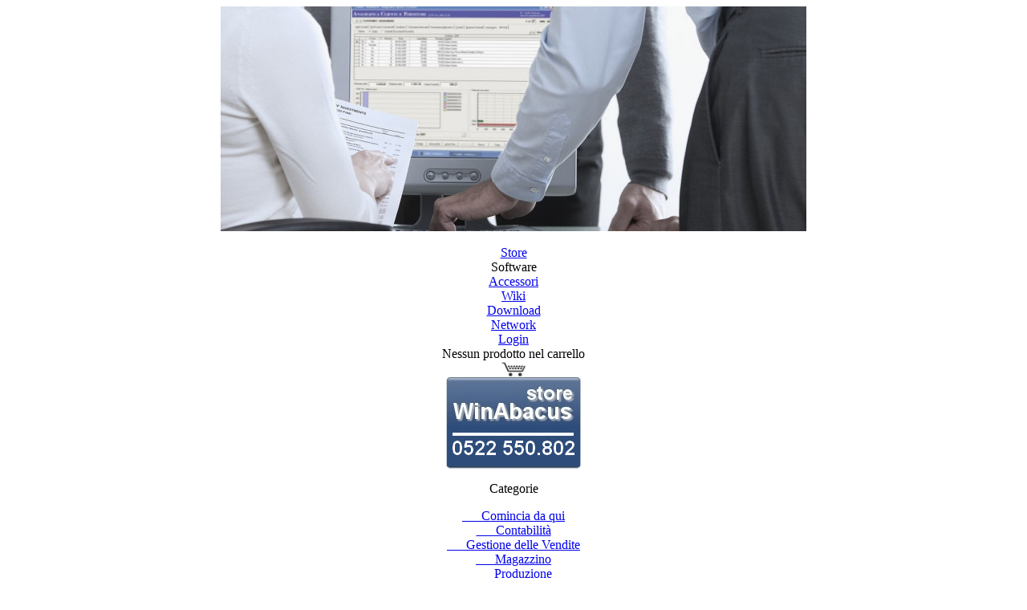

--- FILE ---
content_type: text/HTML; Charset=ISO-8859-1
request_url: https://www.winabacus.it/software.asp?idp=602
body_size: 6445
content:
<!DOCTYPE HTML PUBLIC "-//W3C//DTD HTML 4.01 Transitional//EN">
<html>
<head>
<META HTTP-EQUIV="Content-Language" CONTENT="it_IT">
<META HTTP-EQUIV="Content-Type" content="text/html; charset=ISO-8859-1">
<title>WinAbacus - il Gestionale per la PMI</title>
<META NAME="Language" CONTENT="it_IT">
<meta name="description" content="Soluzione gestionale per piccole e  medie aziende: risolve problematiche amministrative, fiscali, di produzione, 
ERP per gestire i processi aziendali in maniera semplice, efficiente e comprensibile.
Consulenza strategica e organizzativa per le PMI">
<meta name="keywords" content="contabilità, magazzino, logistica, produzione, vendite, ordini clienti e fornitori, bilancio, gestione banche, gestione aziendale,
erp, processi, aziendali, analitica, cespiti, controllo, gestione, distinta base, CRM, DMS, MRP,PMI, soluzioni, gestionali, consulenza, amministrativa, strategica, organizzativ">
<meta name="copyright" CONTENT="Questa pagina è stata sviluppata da CABER Informatica srl (Partita IVA 01340150356). La tecnologia, il codice utilizzato così come il risultato grafico finale sono oggetto di Copyright secondo la legislazione italiana e internazionale. Eventuali marchi riportati così come altri contenuti possono essere oggetto di copyright di terze parti che hanno esplicitamente autorizzato il loro utilizzo all'interno di questa pagina. Nessuna riproduzione in nessuna forma è consentita senza esplicito consenso scritto del titolare del diritto. Eventuali autorizzazioni in deroga possono essere richieste a info@caberinformatica.com numero verde 800 65.44.33">
<link rel="stylesheet" media="screen" href="css/mainstyle.css?v=2022.01" type="text/css">
<link rel="stylesheet" media="screen" href="css/mainstyle_network.css" type="text/css"><link rel="stylesheet" media="screen" href="css/mainstyle_prodotti.css" type="text/css">
		<link rel="stylesheet" media="screen" href="squeezebox/squeezebox.css" type="text/css"><script language="JavaScript" type="text/javascript" src="js/gestioneswf.js"></script>
<script language="JavaScript" type="text/javascript" src="js/jsmain.js"></script><script language="JavaScript" type="text/javascript" src="js/jscarrello.js"></script>
<script language="javascript" type="text/javascript" src="squeezebox/mootools.js"></script>
<script language="javascript" type="text/javascript" src="squeezebox/squeezebox.js"></script>
<script type="text/javascript">
/* <![CDATA[ */
window.addEvent('domready', function() {
/**
* You can run this code as first code to set default options
* SqueezeBox.initialize({ ... });
*/
SqueezeBox.assign($$('a[rel=boxed]'));

});
	/* ]]> */
</script><link rel="shortcut icon" href="favicon.ico">



<script src="https://cdnjs.cloudflare.com/ajax/libs/json2/20160511/json2.min.js"></script>

<!-- Matomo -->
<script type="text/javascript">
  var _paq = window._paq = window._paq || [];
  _paq.push(['trackPageView']);
  _paq.push(['enableLinkTracking']);
  (function() {
    var u="https://matomo.webinaction.net/";
    _paq.push(['setTrackerUrl', u+'matomo.php']);
    _paq.push(['setSiteId', '11']);
    var d=document, g=d.createElement('script'), s=d.getElementsByTagName('script')[0];
    g.type='text/javascript'; g.async=true; g.src=u+'matomo.js'; s.parentNode.insertBefore(g,s);
  })();
</script>
<!-- End Matomo Code -->



</head>
<body>
<center>
<div id="divmain">
<div id="divheader"><div id="headercont"><div id="header"><img alt="WinAbacus STORE" src="/images/header/winabacus_small.jpg" width="730" height="280"></div></div></div><div id="divmenu"><div id="menucont">
<div class="menuitem menuitemfirst menuitemnoanchor">&nbsp;</div>

<div class="menuitem"><a title="Store" href="index.asp">Store</a></div><div class="menuitem_selected">Software</div><div class="menuitem"><a title="Accessori" href="accessori.asp">Accessori</a></div>


<div class="menuitem"><a title="wiki" href="http://wiki.winabacus.it" target="_blank">Wiki</a></div>

<div class="menuitem"><a title="Download" href="http://www.caberinformatica.com/prova-winabacus/" target="_blank">Download</a></div>

<div class="menuitem"><a title="Network" href="network.asp">Network</a></div>

<div class="menuitem"><a title="Login" href="javascript:OpenLoginBox()">Login</a></div>

</div></div>

<div id="container">
<div id="toplink_carrello"><div id="carrello_content"><div id="carrello_desc">Nessun prodotto nel carrello</div><div id="carrello_img"><a title="Dettaglio Carrello" href="/carrello.asp"><img alt="Dettaglio Carrello" src="/images/carrello.png" width="33" height="20"></a></div></div></div><div id="areasx">

<div id="areasx_winabacusstore"><img alt="store WinAbacus - 800 654433" src="/images/winabacusstore.png" width="168" height="114"></div>
<div class="area_sep"></div>
<div id="areasx_rivenditori">

<div class="box"><div class="boxtitle"><p>Categorie</p></div><div class="boxbody"><div id="cont_categorie"><div class="categorieitem"><a title="Comincia da qui" href="software.asp?idc=9">&nbsp;&nbsp;&nbsp;&nbsp;&nbsp;&nbsp;Comincia da qui</a></div><div class="categorieitem"><a title="Contabilità" href="software.asp?idc=1">&nbsp;&nbsp;&nbsp;&nbsp;&nbsp;&nbsp;Contabilità</a></div><div class="categorieitem"><a title="Gestione delle Vendite" href="software.asp?idc=2">&nbsp;&nbsp;&nbsp;&nbsp;&nbsp;&nbsp;Gestione delle Vendite</a></div><div class="categorieitem"><a title="Magazzino" href="software.asp?idc=3">&nbsp;&nbsp;&nbsp;&nbsp;&nbsp;&nbsp;Magazzino</a></div><div class="categorieitem"><a title="Produzione" href="software.asp?idc=4">&nbsp;&nbsp;&nbsp;&nbsp;&nbsp;&nbsp;Produzione</a></div><div class="categorieitem_selected"><a title="Multiutenza" href="software.asp?idc=6">&nbsp;&nbsp;&nbsp;&nbsp;&nbsp;&nbsp;Multiutenza</a></div><div class="categorieitem"><a title="Altri Moduli" href="software.asp?idc=7">&nbsp;&nbsp;&nbsp;&nbsp;&nbsp;&nbsp;Altri Moduli</a></div><div class="categorieitem"><a title="Estensioni" href="software.asp?idc=8">&nbsp;&nbsp;&nbsp;&nbsp;&nbsp;&nbsp;Estensioni</a></div><div class="categorieitem"><a title="Report" href="software.asp?idc=11">&nbsp;&nbsp;&nbsp;&nbsp;&nbsp;&nbsp;Report</a></div><div class="categorieitem"><a title="Servizi" href="software.asp?idc=10">&nbsp;&nbsp;&nbsp;&nbsp;&nbsp;&nbsp;Servizi</a></div><div class="categorieitem"><a title="Education" href="software.asp?idc=12">&nbsp;&nbsp;&nbsp;&nbsp;&nbsp;&nbsp;Education</a></div></div></div><div class="boxfooter">&nbsp;</div></div>

</div>

</div>
<div id="areacentrale">
<div id="store">
<div id="cont_prodotto"><div class="boxprod"><div class="boxprodtitleempty"></div><div class="boxprodbody"><div id="cont_proddetail_fillerheight"></div><div class="cont_prod_schedaprincipale"><p class="boxprod_title">1 Client</p><p class="boxprod_sep">&nbsp;</p><p class="boxprod_text"><a rel="boxed" href="/images/prodotti/client.jpg"><img class="imgprod_float_sx" alt="1 Client" src="/images/prodotti/client.jpg" width="250" height="200"></a><b>1 licenza aggiuntiva di accesso al sistema</b><br><br>Le licenza aggiuntive per il  Sistema Gestionale WInAbacus<sup>&copy;</sup> consentono di espandere l'accesso abilitando nuovi client.<br>&Egrave; possibile cos&igrave; utilizzare una rete locale per accedere e condividere i dati del sistema su una installazione server sempre aggiornata.<br>La licenza si installa solo lato server mentre fisicamente sul client in rete locale viene installato solo il <i>runtime</i> minimo necessario al funzionamento.<br><br><br><br><img src="/images/req.gif" title="controlla i prerequisiti"><br><a href="/software.asp?idp=601" target="_blank" title="CLICK per visualizzare"><b>Per installare Client aggiuntivi &egrave; necessario che sia gi&agrave; installato il modulo  Network Access</b></a></p></div><div class="cont_prod_prezzo"><div class="boxprodotto_pricecarr_price">&euro;&nbsp;&nbsp;300,00</div><div class="boxprodotto_pricecarr_carrello_dett"><a title="Aggiungi 1 Client" href="/function_carrellodb.asp?op=addgocar&idp=602">Aggiungi al carrello</a></div></div><div class="boxprodotto_segnala"><a title="Segnala Segnala ad un amico - 1 Client" href="segnalazione.asp?idp=602">Segnala ad un amico</a></div></div><div class="boxprodfooter">&nbsp;</div></div><div class="boxprod"><div class="boxprodtitleempty"></div><div class="boxprodbody"><p class="boxprodmoreinfo_text"><font style="font-size:22px" COLOR="GREY">• More Info</font> <br><br>
<font Color ="RGB(50,50,50)">
<b> COMPATIBILITA'</b><br>
<b> Sistemi operativi supportati</b><br>
 Sistemi Operativi MS Windows™ di fascia professionale:<br>
 MS Windows XP Professional™<br>
 MS Windows 2003 Server™<br>
 MS VISTA™<br>
 MS Windows 2008 Server™<br> 
 MS Windows 7™ <br>
 MS Windows 8™ <br>
 MS Windows 2012 Server™<br> 
 MS Windows 2016 Server™<br> 
 MS Windows 2019 Server™<br> 
 MS Windows 10 professional™<br> 
 MS Windows 11™<br> 
 MS Windows Server 2022™<br> 
 <br> 
 <a href="http://www.caberinformatica.com/winabacus-compatibilita/" title="CABER Informatica srl - Software House" target="_blank"><b>Maggiori dettagli sul sito del produttore</b></a><br>
<br>
<b> Licenza d'uso e Garanzia</b><br>
 - Garanzia WinAbacus<sup>&copy;</sup> per dodici mesi dalla data di acquisto<br>
 - Accesso gratuito al Supporto tecnico<br>
 - Primo aggiornamento maggiore rilasciato dopo l'acquisto gratuito<br>

 Verifica le <a href="/licenzauso.asp" target="_blank" title="Licenza d'Uso per tutti i prodotti software CABER"><b>Condizioni di Licenza d'uso e di garanzia</b></a> prima di effettuare l'acquisto.<br>
<br>
<b> Dopo l'acquisto</b><br>
 Attiva il prodotto entro ventiquattro mesi dalla data di acquisto.<br>
<a href="http://www.caberinformatica.com/winabacus-aggiornamenti/" target="_blank" title="WinAbacus: ciclo di vita del software"><b> Maggiori informazioni sul Ciclo di vita del prodotto possono essere consultate in questo link</b></a> 

<br>
</font>

</p></div><div class="boxprodfooter">&nbsp;</div></div></div>
</div>


</div>
</div>
<div id="toplink"><div class="toplinkitems" style="width:15">&nbsp;</div><div class="toplinkitems"><a href="licenzauso.asp">Licenza d'uso</a></div><div class="toplinkitems">&nbsp;&nbsp;-&nbsp;&nbsp;</div><div class="toplinkitems"><a href="pagamenti">pagamenti</a></div><div class="toplinkitems">&nbsp;&nbsp;-&nbsp;&nbsp;</div><div class="toplinkitems"><a href="condizioni.asp">condizioni di acquisto</a></div><div class="toplinkitems">&nbsp;&nbsp;-&nbsp;&nbsp;</div><div class="toplinkitems"><a href="privacy.asp">privacy</a></div><div class="toplinkitems">&nbsp;&nbsp;-&nbsp;&nbsp;</div><div class="toplinkitems"><a href="chisiamo.asp">chi siamo</a></div></div><div id="footer">

<div id="footerborder">&nbsp;</div>
<div id="counter"><img alt="numero di visitatori" src="/images/meter.gif" width="58" height="19"><div class="counter_cifra">0</div><div class="counter_cifra">8</div><div class="counter_cifra">3</div><div class="counter_cifra">0</div><div class="counter_cifra">4</div><div class="counter_cifra">1</div><div class="counter_cifra">9</div></div>
<div id="footerinfo">CABER Informatica srl - Via Martiri di Cervarolo 74/10 - 42122 (RE) - Tel +39 0522 550.802 - Fax +39 0522 557.371 - P.IVA 01340150356</div>

</div>
</div>
</center>
<div id="login_box_cont"><div id="login_box"><div class="box598"><div class="box598title"><p>Login</p></div><div class="box598body"><div class="box598bodycont"><div id="login_box_height"><form id="login_box_form" action="accessuser.asp" method="post"><input type="hidden" name="op" value="1"><div id="login_box_name"><p>indirizzo di posta elettronica</p><input id="iptloginbox_user" type="text" maxlength="255" name="username"></div><div id="login_box_password"><p>password</p><input type="password" name="usrpsw"></div><div id="login_box_lostpassword"><a title="Accedi alla pagina che ti consente di recuperare la password smarrita" href="/passwordlost.asp">Hai dimenticato la password?</a></div><div id="login_box_button_login"><input id="login_box_button_login_ipt" type="submit" name="conferma" value="Login"></div><div id="login_box_button_close"><input id="login_box_button_close_ipt" onclick="javascript:CloseLoginBox();" type="button" value="Chiudi"></div></form></div></div></div><div class="box598footer">&nbsp;</div></div></div></div>
</body>
</html>
